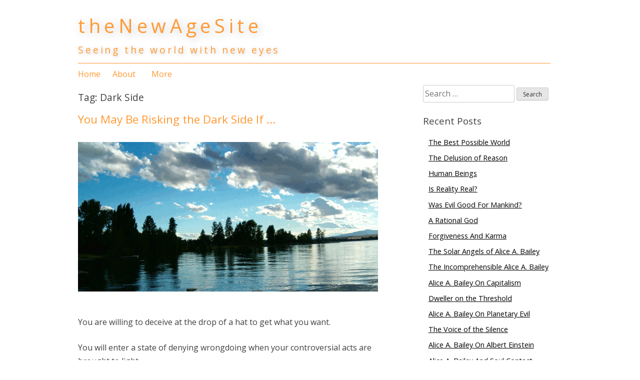

--- FILE ---
content_type: text/html; charset=UTF-8
request_url: https://www.thenewagesite.com/index.php/tag/dark-side/
body_size: 10674
content:
<!doctype html>
<html lang="en-US">
<head>
	<meta charset="UTF-8">
	<meta name="viewport" content="width=device-width, initial-scale=1">
	<link rel="profile" href="https://gmpg.org/xfn/11">

	<meta name='robots' content='index, follow, max-image-preview:large, max-snippet:-1, max-video-preview:-1' />
	<style>img:is([sizes="auto" i], [sizes^="auto," i]) { contain-intrinsic-size: 3000px 1500px }</style>
	
	<!-- This site is optimized with the Yoast SEO plugin v26.7 - https://yoast.com/wordpress/plugins/seo/ -->
	<title>Dark Side Archives - theNewAgeSite</title>
	<link rel="canonical" href="https://www.thenewagesite.com/index.php/tag/dark-side/" />
	<meta property="og:locale" content="en_US" />
	<meta property="og:type" content="article" />
	<meta property="og:title" content="Dark Side Archives - theNewAgeSite" />
	<meta property="og:url" content="https://www.thenewagesite.com/index.php/tag/dark-side/" />
	<meta property="og:site_name" content="theNewAgeSite" />
	<meta name="twitter:card" content="summary_large_image" />
	<meta name="twitter:site" content="@lwk2431" />
	<script type="application/ld+json" class="yoast-schema-graph">{"@context":"https://schema.org","@graph":[{"@type":"CollectionPage","@id":"https://www.thenewagesite.com/index.php/tag/dark-side/","url":"https://www.thenewagesite.com/index.php/tag/dark-side/","name":"Dark Side Archives - theNewAgeSite","isPartOf":{"@id":"https://www.thenewagesite.com/#website"},"primaryImageOfPage":{"@id":"https://www.thenewagesite.com/index.php/tag/dark-side/#primaryimage"},"image":{"@id":"https://www.thenewagesite.com/index.php/tag/dark-side/#primaryimage"},"thumbnailUrl":"https://www.thenewagesite.com/wp-content/uploads/2015/06/38.gif","breadcrumb":{"@id":"https://www.thenewagesite.com/index.php/tag/dark-side/#breadcrumb"},"inLanguage":"en-US"},{"@type":"ImageObject","inLanguage":"en-US","@id":"https://www.thenewagesite.com/index.php/tag/dark-side/#primaryimage","url":"https://www.thenewagesite.com/wp-content/uploads/2015/06/38.gif","contentUrl":"https://www.thenewagesite.com/wp-content/uploads/2015/06/38.gif","width":600,"height":299,"caption":"Islam"},{"@type":"BreadcrumbList","@id":"https://www.thenewagesite.com/index.php/tag/dark-side/#breadcrumb","itemListElement":[{"@type":"ListItem","position":1,"name":"Home","item":"https://www.thenewagesite.com/"},{"@type":"ListItem","position":2,"name":"Dark Side"}]},{"@type":"WebSite","@id":"https://www.thenewagesite.com/#website","url":"https://www.thenewagesite.com/","name":"theNewAgeSite","description":"Seeing the world with new eyes","potentialAction":[{"@type":"SearchAction","target":{"@type":"EntryPoint","urlTemplate":"https://www.thenewagesite.com/?s={search_term_string}"},"query-input":{"@type":"PropertyValueSpecification","valueRequired":true,"valueName":"search_term_string"}}],"inLanguage":"en-US"}]}</script>
	<!-- / Yoast SEO plugin. -->


<link rel='dns-prefetch' href='//cdn.canvasjs.com' />
<link rel='dns-prefetch' href='//fonts.googleapis.com' />
<link rel="alternate" type="application/rss+xml" title="theNewAgeSite &raquo; Feed" href="https://www.thenewagesite.com/index.php/feed/" />
<link rel="alternate" type="application/rss+xml" title="theNewAgeSite &raquo; Comments Feed" href="https://www.thenewagesite.com/index.php/comments/feed/" />
<link rel="alternate" type="application/rss+xml" title="theNewAgeSite &raquo; Dark Side Tag Feed" href="https://www.thenewagesite.com/index.php/tag/dark-side/feed/" />
<script type="text/javascript">
/* <![CDATA[ */
window._wpemojiSettings = {"baseUrl":"https:\/\/s.w.org\/images\/core\/emoji\/16.0.1\/72x72\/","ext":".png","svgUrl":"https:\/\/s.w.org\/images\/core\/emoji\/16.0.1\/svg\/","svgExt":".svg","source":{"concatemoji":"https:\/\/www.thenewagesite.com\/wp-includes\/js\/wp-emoji-release.min.js?ver=6.8.3"}};
/*! This file is auto-generated */
!function(s,n){var o,i,e;function c(e){try{var t={supportTests:e,timestamp:(new Date).valueOf()};sessionStorage.setItem(o,JSON.stringify(t))}catch(e){}}function p(e,t,n){e.clearRect(0,0,e.canvas.width,e.canvas.height),e.fillText(t,0,0);var t=new Uint32Array(e.getImageData(0,0,e.canvas.width,e.canvas.height).data),a=(e.clearRect(0,0,e.canvas.width,e.canvas.height),e.fillText(n,0,0),new Uint32Array(e.getImageData(0,0,e.canvas.width,e.canvas.height).data));return t.every(function(e,t){return e===a[t]})}function u(e,t){e.clearRect(0,0,e.canvas.width,e.canvas.height),e.fillText(t,0,0);for(var n=e.getImageData(16,16,1,1),a=0;a<n.data.length;a++)if(0!==n.data[a])return!1;return!0}function f(e,t,n,a){switch(t){case"flag":return n(e,"\ud83c\udff3\ufe0f\u200d\u26a7\ufe0f","\ud83c\udff3\ufe0f\u200b\u26a7\ufe0f")?!1:!n(e,"\ud83c\udde8\ud83c\uddf6","\ud83c\udde8\u200b\ud83c\uddf6")&&!n(e,"\ud83c\udff4\udb40\udc67\udb40\udc62\udb40\udc65\udb40\udc6e\udb40\udc67\udb40\udc7f","\ud83c\udff4\u200b\udb40\udc67\u200b\udb40\udc62\u200b\udb40\udc65\u200b\udb40\udc6e\u200b\udb40\udc67\u200b\udb40\udc7f");case"emoji":return!a(e,"\ud83e\udedf")}return!1}function g(e,t,n,a){var r="undefined"!=typeof WorkerGlobalScope&&self instanceof WorkerGlobalScope?new OffscreenCanvas(300,150):s.createElement("canvas"),o=r.getContext("2d",{willReadFrequently:!0}),i=(o.textBaseline="top",o.font="600 32px Arial",{});return e.forEach(function(e){i[e]=t(o,e,n,a)}),i}function t(e){var t=s.createElement("script");t.src=e,t.defer=!0,s.head.appendChild(t)}"undefined"!=typeof Promise&&(o="wpEmojiSettingsSupports",i=["flag","emoji"],n.supports={everything:!0,everythingExceptFlag:!0},e=new Promise(function(e){s.addEventListener("DOMContentLoaded",e,{once:!0})}),new Promise(function(t){var n=function(){try{var e=JSON.parse(sessionStorage.getItem(o));if("object"==typeof e&&"number"==typeof e.timestamp&&(new Date).valueOf()<e.timestamp+604800&&"object"==typeof e.supportTests)return e.supportTests}catch(e){}return null}();if(!n){if("undefined"!=typeof Worker&&"undefined"!=typeof OffscreenCanvas&&"undefined"!=typeof URL&&URL.createObjectURL&&"undefined"!=typeof Blob)try{var e="postMessage("+g.toString()+"("+[JSON.stringify(i),f.toString(),p.toString(),u.toString()].join(",")+"));",a=new Blob([e],{type:"text/javascript"}),r=new Worker(URL.createObjectURL(a),{name:"wpTestEmojiSupports"});return void(r.onmessage=function(e){c(n=e.data),r.terminate(),t(n)})}catch(e){}c(n=g(i,f,p,u))}t(n)}).then(function(e){for(var t in e)n.supports[t]=e[t],n.supports.everything=n.supports.everything&&n.supports[t],"flag"!==t&&(n.supports.everythingExceptFlag=n.supports.everythingExceptFlag&&n.supports[t]);n.supports.everythingExceptFlag=n.supports.everythingExceptFlag&&!n.supports.flag,n.DOMReady=!1,n.readyCallback=function(){n.DOMReady=!0}}).then(function(){return e}).then(function(){var e;n.supports.everything||(n.readyCallback(),(e=n.source||{}).concatemoji?t(e.concatemoji):e.wpemoji&&e.twemoji&&(t(e.twemoji),t(e.wpemoji)))}))}((window,document),window._wpemojiSettings);
/* ]]> */
</script>
<style id='wp-emoji-styles-inline-css' type='text/css'>

	img.wp-smiley, img.emoji {
		display: inline !important;
		border: none !important;
		box-shadow: none !important;
		height: 1em !important;
		width: 1em !important;
		margin: 0 0.07em !important;
		vertical-align: -0.1em !important;
		background: none !important;
		padding: 0 !important;
	}
</style>
<link rel='stylesheet' id='wp-block-library-css' href='https://www.thenewagesite.com/wp-includes/css/dist/block-library/style.min.css?ver=6.8.3' type='text/css' media='all' />
<style id='classic-theme-styles-inline-css' type='text/css'>
/*! This file is auto-generated */
.wp-block-button__link{color:#fff;background-color:#32373c;border-radius:9999px;box-shadow:none;text-decoration:none;padding:calc(.667em + 2px) calc(1.333em + 2px);font-size:1.125em}.wp-block-file__button{background:#32373c;color:#fff;text-decoration:none}
</style>
<style id='global-styles-inline-css' type='text/css'>
:root{--wp--preset--aspect-ratio--square: 1;--wp--preset--aspect-ratio--4-3: 4/3;--wp--preset--aspect-ratio--3-4: 3/4;--wp--preset--aspect-ratio--3-2: 3/2;--wp--preset--aspect-ratio--2-3: 2/3;--wp--preset--aspect-ratio--16-9: 16/9;--wp--preset--aspect-ratio--9-16: 9/16;--wp--preset--color--black: #000000;--wp--preset--color--cyan-bluish-gray: #abb8c3;--wp--preset--color--white: #ffffff;--wp--preset--color--pale-pink: #f78da7;--wp--preset--color--vivid-red: #cf2e2e;--wp--preset--color--luminous-vivid-orange: #ff6900;--wp--preset--color--luminous-vivid-amber: #fcb900;--wp--preset--color--light-green-cyan: #7bdcb5;--wp--preset--color--vivid-green-cyan: #00d084;--wp--preset--color--pale-cyan-blue: #8ed1fc;--wp--preset--color--vivid-cyan-blue: #0693e3;--wp--preset--color--vivid-purple: #9b51e0;--wp--preset--gradient--vivid-cyan-blue-to-vivid-purple: linear-gradient(135deg,rgba(6,147,227,1) 0%,rgb(155,81,224) 100%);--wp--preset--gradient--light-green-cyan-to-vivid-green-cyan: linear-gradient(135deg,rgb(122,220,180) 0%,rgb(0,208,130) 100%);--wp--preset--gradient--luminous-vivid-amber-to-luminous-vivid-orange: linear-gradient(135deg,rgba(252,185,0,1) 0%,rgba(255,105,0,1) 100%);--wp--preset--gradient--luminous-vivid-orange-to-vivid-red: linear-gradient(135deg,rgba(255,105,0,1) 0%,rgb(207,46,46) 100%);--wp--preset--gradient--very-light-gray-to-cyan-bluish-gray: linear-gradient(135deg,rgb(238,238,238) 0%,rgb(169,184,195) 100%);--wp--preset--gradient--cool-to-warm-spectrum: linear-gradient(135deg,rgb(74,234,220) 0%,rgb(151,120,209) 20%,rgb(207,42,186) 40%,rgb(238,44,130) 60%,rgb(251,105,98) 80%,rgb(254,248,76) 100%);--wp--preset--gradient--blush-light-purple: linear-gradient(135deg,rgb(255,206,236) 0%,rgb(152,150,240) 100%);--wp--preset--gradient--blush-bordeaux: linear-gradient(135deg,rgb(254,205,165) 0%,rgb(254,45,45) 50%,rgb(107,0,62) 100%);--wp--preset--gradient--luminous-dusk: linear-gradient(135deg,rgb(255,203,112) 0%,rgb(199,81,192) 50%,rgb(65,88,208) 100%);--wp--preset--gradient--pale-ocean: linear-gradient(135deg,rgb(255,245,203) 0%,rgb(182,227,212) 50%,rgb(51,167,181) 100%);--wp--preset--gradient--electric-grass: linear-gradient(135deg,rgb(202,248,128) 0%,rgb(113,206,126) 100%);--wp--preset--gradient--midnight: linear-gradient(135deg,rgb(2,3,129) 0%,rgb(40,116,252) 100%);--wp--preset--font-size--small: 13px;--wp--preset--font-size--medium: 20px;--wp--preset--font-size--large: 36px;--wp--preset--font-size--x-large: 42px;--wp--preset--spacing--20: 0.44rem;--wp--preset--spacing--30: 0.67rem;--wp--preset--spacing--40: 1rem;--wp--preset--spacing--50: 1.5rem;--wp--preset--spacing--60: 2.25rem;--wp--preset--spacing--70: 3.38rem;--wp--preset--spacing--80: 5.06rem;--wp--preset--shadow--natural: 6px 6px 9px rgba(0, 0, 0, 0.2);--wp--preset--shadow--deep: 12px 12px 50px rgba(0, 0, 0, 0.4);--wp--preset--shadow--sharp: 6px 6px 0px rgba(0, 0, 0, 0.2);--wp--preset--shadow--outlined: 6px 6px 0px -3px rgba(255, 255, 255, 1), 6px 6px rgba(0, 0, 0, 1);--wp--preset--shadow--crisp: 6px 6px 0px rgba(0, 0, 0, 1);}:where(.is-layout-flex){gap: 0.5em;}:where(.is-layout-grid){gap: 0.5em;}body .is-layout-flex{display: flex;}.is-layout-flex{flex-wrap: wrap;align-items: center;}.is-layout-flex > :is(*, div){margin: 0;}body .is-layout-grid{display: grid;}.is-layout-grid > :is(*, div){margin: 0;}:where(.wp-block-columns.is-layout-flex){gap: 2em;}:where(.wp-block-columns.is-layout-grid){gap: 2em;}:where(.wp-block-post-template.is-layout-flex){gap: 1.25em;}:where(.wp-block-post-template.is-layout-grid){gap: 1.25em;}.has-black-color{color: var(--wp--preset--color--black) !important;}.has-cyan-bluish-gray-color{color: var(--wp--preset--color--cyan-bluish-gray) !important;}.has-white-color{color: var(--wp--preset--color--white) !important;}.has-pale-pink-color{color: var(--wp--preset--color--pale-pink) !important;}.has-vivid-red-color{color: var(--wp--preset--color--vivid-red) !important;}.has-luminous-vivid-orange-color{color: var(--wp--preset--color--luminous-vivid-orange) !important;}.has-luminous-vivid-amber-color{color: var(--wp--preset--color--luminous-vivid-amber) !important;}.has-light-green-cyan-color{color: var(--wp--preset--color--light-green-cyan) !important;}.has-vivid-green-cyan-color{color: var(--wp--preset--color--vivid-green-cyan) !important;}.has-pale-cyan-blue-color{color: var(--wp--preset--color--pale-cyan-blue) !important;}.has-vivid-cyan-blue-color{color: var(--wp--preset--color--vivid-cyan-blue) !important;}.has-vivid-purple-color{color: var(--wp--preset--color--vivid-purple) !important;}.has-black-background-color{background-color: var(--wp--preset--color--black) !important;}.has-cyan-bluish-gray-background-color{background-color: var(--wp--preset--color--cyan-bluish-gray) !important;}.has-white-background-color{background-color: var(--wp--preset--color--white) !important;}.has-pale-pink-background-color{background-color: var(--wp--preset--color--pale-pink) !important;}.has-vivid-red-background-color{background-color: var(--wp--preset--color--vivid-red) !important;}.has-luminous-vivid-orange-background-color{background-color: var(--wp--preset--color--luminous-vivid-orange) !important;}.has-luminous-vivid-amber-background-color{background-color: var(--wp--preset--color--luminous-vivid-amber) !important;}.has-light-green-cyan-background-color{background-color: var(--wp--preset--color--light-green-cyan) !important;}.has-vivid-green-cyan-background-color{background-color: var(--wp--preset--color--vivid-green-cyan) !important;}.has-pale-cyan-blue-background-color{background-color: var(--wp--preset--color--pale-cyan-blue) !important;}.has-vivid-cyan-blue-background-color{background-color: var(--wp--preset--color--vivid-cyan-blue) !important;}.has-vivid-purple-background-color{background-color: var(--wp--preset--color--vivid-purple) !important;}.has-black-border-color{border-color: var(--wp--preset--color--black) !important;}.has-cyan-bluish-gray-border-color{border-color: var(--wp--preset--color--cyan-bluish-gray) !important;}.has-white-border-color{border-color: var(--wp--preset--color--white) !important;}.has-pale-pink-border-color{border-color: var(--wp--preset--color--pale-pink) !important;}.has-vivid-red-border-color{border-color: var(--wp--preset--color--vivid-red) !important;}.has-luminous-vivid-orange-border-color{border-color: var(--wp--preset--color--luminous-vivid-orange) !important;}.has-luminous-vivid-amber-border-color{border-color: var(--wp--preset--color--luminous-vivid-amber) !important;}.has-light-green-cyan-border-color{border-color: var(--wp--preset--color--light-green-cyan) !important;}.has-vivid-green-cyan-border-color{border-color: var(--wp--preset--color--vivid-green-cyan) !important;}.has-pale-cyan-blue-border-color{border-color: var(--wp--preset--color--pale-cyan-blue) !important;}.has-vivid-cyan-blue-border-color{border-color: var(--wp--preset--color--vivid-cyan-blue) !important;}.has-vivid-purple-border-color{border-color: var(--wp--preset--color--vivid-purple) !important;}.has-vivid-cyan-blue-to-vivid-purple-gradient-background{background: var(--wp--preset--gradient--vivid-cyan-blue-to-vivid-purple) !important;}.has-light-green-cyan-to-vivid-green-cyan-gradient-background{background: var(--wp--preset--gradient--light-green-cyan-to-vivid-green-cyan) !important;}.has-luminous-vivid-amber-to-luminous-vivid-orange-gradient-background{background: var(--wp--preset--gradient--luminous-vivid-amber-to-luminous-vivid-orange) !important;}.has-luminous-vivid-orange-to-vivid-red-gradient-background{background: var(--wp--preset--gradient--luminous-vivid-orange-to-vivid-red) !important;}.has-very-light-gray-to-cyan-bluish-gray-gradient-background{background: var(--wp--preset--gradient--very-light-gray-to-cyan-bluish-gray) !important;}.has-cool-to-warm-spectrum-gradient-background{background: var(--wp--preset--gradient--cool-to-warm-spectrum) !important;}.has-blush-light-purple-gradient-background{background: var(--wp--preset--gradient--blush-light-purple) !important;}.has-blush-bordeaux-gradient-background{background: var(--wp--preset--gradient--blush-bordeaux) !important;}.has-luminous-dusk-gradient-background{background: var(--wp--preset--gradient--luminous-dusk) !important;}.has-pale-ocean-gradient-background{background: var(--wp--preset--gradient--pale-ocean) !important;}.has-electric-grass-gradient-background{background: var(--wp--preset--gradient--electric-grass) !important;}.has-midnight-gradient-background{background: var(--wp--preset--gradient--midnight) !important;}.has-small-font-size{font-size: var(--wp--preset--font-size--small) !important;}.has-medium-font-size{font-size: var(--wp--preset--font-size--medium) !important;}.has-large-font-size{font-size: var(--wp--preset--font-size--large) !important;}.has-x-large-font-size{font-size: var(--wp--preset--font-size--x-large) !important;}
:where(.wp-block-post-template.is-layout-flex){gap: 1.25em;}:where(.wp-block-post-template.is-layout-grid){gap: 1.25em;}
:where(.wp-block-columns.is-layout-flex){gap: 2em;}:where(.wp-block-columns.is-layout-grid){gap: 2em;}
:root :where(.wp-block-pullquote){font-size: 1.5em;line-height: 1.6;}
</style>
<link rel='stylesheet' id='dashicons-css' href='https://www.thenewagesite.com/wp-includes/css/dashicons.min.css?ver=6.8.3' type='text/css' media='all' />
<link rel='stylesheet' id='admin-bar-css' href='https://www.thenewagesite.com/wp-includes/css/admin-bar.min.css?ver=6.8.3' type='text/css' media='all' />
<style id='admin-bar-inline-css' type='text/css'>

    .canvasjs-chart-credit{
        display: none !important;
    }
    #vtrtsFreeChart canvas {
    border-radius: 6px;
}

.vtrts-free-adminbar-weekly-title {
    font-weight: bold;
    font-size: 14px;
    color: #fff;
    margin-bottom: 6px;
}

        #wpadminbar #wp-admin-bar-vtrts_free_top_button .ab-icon:before {
            content: "\f185";
            color: #1DAE22;
            top: 3px;
        }
    #wp-admin-bar-vtrts_pro_top_button .ab-item {
        min-width: 180px;
    }
    .vtrts-free-adminbar-dropdown {
        min-width: 420px ;
        padding: 18px 18px 12px 18px;
        background: #23282d;
        color: #fff;
        border-radius: 8px;
        box-shadow: 0 4px 24px rgba(0,0,0,0.15);
        margin-top: 10px;
    }
    .vtrts-free-adminbar-grid {
        display: grid;
        grid-template-columns: 1fr 1fr;
        gap: 18px 18px; /* row-gap column-gap */
        margin-bottom: 18px;
    }
    .vtrts-free-adminbar-card {
        background: #2c3338;
        border-radius: 8px;
        padding: 18px 18px 12px 18px;
        box-shadow: 0 2px 8px rgba(0,0,0,0.07);
        display: flex;
        flex-direction: column;
        align-items: flex-start;
    }
    /* Extra margin for the right column */
    .vtrts-free-adminbar-card:nth-child(2),
    .vtrts-free-adminbar-card:nth-child(4) {
        margin-left: 10px !important;
        padding-left: 10px !important;
                padding-top: 6px !important;

        margin-right: 10px !important;
        padding-right : 10px !important;
        margin-top: 10px !important;
    }
    .vtrts-free-adminbar-card:nth-child(1),
    .vtrts-free-adminbar-card:nth-child(3) {
        margin-left: 10px !important;
        padding-left: 10px !important;
                padding-top: 6px !important;

        margin-top: 10px !important;
                padding-right : 10px !important;

    }
    /* Extra margin for the bottom row */
    .vtrts-free-adminbar-card:nth-child(3),
    .vtrts-free-adminbar-card:nth-child(4) {
        margin-top: 6px !important;
        padding-top: 6px !important;
        margin-top: 10px !important;
    }
    .vtrts-free-adminbar-card-title {
        font-size: 14px;
        font-weight: 800;
        margin-bottom: 6px;
        color: #fff;
    }
    .vtrts-free-adminbar-card-value {
        font-size: 22px;
        font-weight: bold;
        color: #1DAE22;
        margin-bottom: 4px;
    }
    .vtrts-free-adminbar-card-sub {
        font-size: 12px;
        color: #aaa;
    }
    .vtrts-free-adminbar-btn-wrap {
        text-align: center;
        margin-top: 8px;
    }

    #wp-admin-bar-vtrts_free_top_button .ab-item{
    min-width: 80px !important;
        padding: 0px !important;
    .vtrts-free-adminbar-btn {
        display: inline-block;
        background: #1DAE22;
        color: #fff !important;
        font-weight: bold;
        padding: 8px 28px;
        border-radius: 6px;
        text-decoration: none;
        font-size: 15px;
        transition: background 0.2s;
        margin-top: 8px;
    }
    .vtrts-free-adminbar-btn:hover {
        background: #15991b;
        color: #fff !important;
    }

    .vtrts-free-adminbar-dropdown-wrap { min-width: 0; padding: 0; }
    #wpadminbar #wp-admin-bar-vtrts_free_top_button .vtrts-free-adminbar-dropdown { display: none; position: absolute; left: 0; top: 100%; z-index: 99999; }
    #wpadminbar #wp-admin-bar-vtrts_free_top_button:hover .vtrts-free-adminbar-dropdown { display: block; }
    
        .ab-empty-item #wp-admin-bar-vtrts_free_top_button-default .ab-empty-item{
    height:0px !important;
    padding :0px !important;
     }
            #wpadminbar .quicklinks .ab-empty-item{
        padding:0px !important;
    }
    .vtrts-free-adminbar-dropdown {
    min-width: 420px;
    padding: 18px 18px 12px 18px;
    background: #23282d;
    color: #fff;
    border-radius: 12px; /* more rounded */
    box-shadow: 0 8px 32px rgba(0,0,0,0.25); /* deeper shadow */
    margin-top: 10px;
}

.vtrts-free-adminbar-btn-wrap {
    text-align: center;
    margin-top: 18px; /* more space above */
}

.vtrts-free-adminbar-btn {
    display: inline-block;
    background: #1DAE22;
    color: #fff !important;
    font-weight: bold;
    padding: 5px 22px;
    border-radius: 8px;
    text-decoration: none;
    font-size: 17px;
    transition: background 0.2s, box-shadow 0.2s;
    margin-top: 8px;
    box-shadow: 0 2px 8px rgba(29,174,34,0.15);
    text-align: center;
    line-height: 1.6;
    
}
.vtrts-free-adminbar-btn:hover {
    background: #15991b;
    color: #fff !important;
    box-shadow: 0 4px 16px rgba(29,174,34,0.25);
}
    


</style>
<link rel='stylesheet' id='thenewagesite-style-css' href='https://www.thenewagesite.com/wp-content/themes/thenewagesite/style.css?ver=6.8.3' type='text/css' media='all' />
<link rel='stylesheet' id='custom-google-fonts-css' href='https://fonts.googleapis.com/css?family=Open+Sans&#038;ver=6.8.3' type='text/css' media='all' />
<link rel='stylesheet' id='font-awesome-css' href='https://www.thenewagesite.com/font-awesome/css/font-awesome.css?ver=6.8.3' type='text/css' media='all' />
<script type="text/javascript" id="ahc_front_js-js-extra">
/* <![CDATA[ */
var ahc_ajax_front = {"ajax_url":"https:\/\/www.thenewagesite.com\/wp-admin\/admin-ajax.php","plugin_url":"https:\/\/www.thenewagesite.com\/wp-content\/plugins\/visitors-traffic-real-time-statistics\/","page_id":"Tag: <span>Dark Side<\/span>","page_title":"","post_type":""};
/* ]]> */
</script>
<script type="text/javascript" src="https://www.thenewagesite.com/wp-content/plugins/visitors-traffic-real-time-statistics/js/front.js?ver=6.8.3" id="ahc_front_js-js"></script>
<link rel="https://api.w.org/" href="https://www.thenewagesite.com/index.php/wp-json/" /><link rel="alternate" title="JSON" type="application/json" href="https://www.thenewagesite.com/index.php/wp-json/wp/v2/tags/130" /><link rel="EditURI" type="application/rsd+xml" title="RSD" href="https://www.thenewagesite.com/xmlrpc.php?rsd" />
<meta name="generator" content="WordPress 6.8.3" />
<style type="text/css">.recentcomments a{display:inline !important;padding:0 !important;margin:0 !important;}</style></head>

<body class="archive tag tag-dark-side tag-130 wp-theme-thenewagesite hfeed">
<div id="page" class="site">
	<a class="skip-link screen-reader-text" href="#content">Skip to content</a>

	<header id="masthead" class="site-header">
		<div class="site-branding">
							<p class="site-title"><a href="https://www.thenewagesite.com/" rel="home">theNewAgeSite</a></p>
								<p class="site-description">Seeing the world with new eyes</p>
					</div><!-- .site-branding -->

		<nav id="site-navigation" class="main-navigation">
			<button class="menu-toggle" aria-controls="primary-menu" aria-expanded="false">Primary Menu</button>
			<div class="menu-menu-081317-container"><ul id="primary-menu" class="menu"><li id="menu-item-5474" class="menu-item menu-item-type-custom menu-item-object-custom menu-item-home menu-item-5474"><a href="https://www.thenewagesite.com/">Home</a></li>
<li id="menu-item-3299" class="menu-item menu-item-type-post_type menu-item-object-page menu-item-3299"><a href="https://www.thenewagesite.com/index.php/about/">About</a></li>
<li id="menu-item-3300" class="menu-item menu-item-type-post_type menu-item-object-page menu-item-has-children menu-item-3300"><a href="https://www.thenewagesite.com/index.php/articles/">More</a>
<ul class="sub-menu">
	<li id="menu-item-3912" class="menu-item menu-item-type-post_type menu-item-object-page menu-item-has-children menu-item-3912"><a href="https://www.thenewagesite.com/index.php/articles/alice-a-bailey/">Alice A. Bailey</a>
	<ul class="sub-menu">
		<li id="menu-item-3923" class="menu-item menu-item-type-post_type menu-item-object-page menu-item-3923"><a href="https://www.thenewagesite.com/index.php/articles/the-laws-of-alice-a-bailey/">The Laws of Alice A. Bailey</a></li>
		<li id="menu-item-3924" class="menu-item menu-item-type-post_type menu-item-object-page menu-item-3924"><a href="https://www.thenewagesite.com/index.php/articles/the-laws-of-alice-a-bailey/law/">Alice A. Bailey – What is a Law?</a></li>
		<li id="menu-item-3916" class="menu-item menu-item-type-post_type menu-item-object-page menu-item-3916"><a href="https://www.thenewagesite.com/index.php/articles/soul-contact/">Alice A. Bailey on Soul Contact</a></li>
		<li id="menu-item-3917" class="menu-item menu-item-type-post_type menu-item-object-post menu-item-3917"><a href="https://www.thenewagesite.com/index.php/alice-a-bailey/alice-a-bailey-on-brotherhood/">Alice A. Bailey on Brotherhood</a></li>
		<li id="menu-item-3918" class="menu-item menu-item-type-post_type menu-item-object-post menu-item-3918"><a href="https://www.thenewagesite.com/index.php/alice-a-bailey/alice-a-bailey-and-the-overshadowing-of-jesus-christ/">Alice A. Bailey and the Overshadowing of Jesus Christ</a></li>
		<li id="menu-item-3919" class="menu-item menu-item-type-post_type menu-item-object-post menu-item-3919"><a href="https://www.thenewagesite.com/index.php/alice-a-bailey/alice-a-bailey-on-the-old-testament/">Alice A. Bailey on the Old Testament</a></li>
		<li id="menu-item-3920" class="menu-item menu-item-type-post_type menu-item-object-post menu-item-3920"><a href="https://www.thenewagesite.com/index.php/alice-a-bailey/alice-a-bailey-on-atomic-energy/">Alice A. Bailey on Atomic Energy</a></li>
		<li id="menu-item-3922" class="menu-item menu-item-type-post_type menu-item-object-post menu-item-3922"><a href="https://www.thenewagesite.com/index.php/alice-a-bailey/alice-bailey-atomic-bomb/">Alice A. Bailey on the Atomic Bomb</a></li>
		<li id="menu-item-3925" class="menu-item menu-item-type-post_type menu-item-object-post menu-item-3925"><a href="https://www.thenewagesite.com/index.php/alice-a-bailey/alice-bailey-theosophy/">Alice A. Bailey on Theosophy</a></li>
		<li id="menu-item-3926" class="menu-item menu-item-type-post_type menu-item-object-post menu-item-3926"><a href="https://www.thenewagesite.com/index.php/alice-a-bailey/alice-a-bailey-on-krishnamurti/">Alice A. Bailey on Krishnamurti</a></li>
		<li id="menu-item-3927" class="menu-item menu-item-type-post_type menu-item-object-post menu-item-3927"><a href="https://www.thenewagesite.com/index.php/alice-a-bailey/antichrist-of-alice-bailey/">The Antichrist of Alice A. Bailey</a></li>
		<li id="menu-item-3928" class="menu-item menu-item-type-post_type menu-item-object-page menu-item-3928"><a href="https://www.thenewagesite.com/index.php/archives/alice-a-bailey-and-mohammed/">Alice A. Bailey and Mohammed</a></li>
		<li id="menu-item-3929" class="menu-item menu-item-type-post_type menu-item-object-post menu-item-3929"><a href="https://www.thenewagesite.com/index.php/alice-a-bailey/666/">Alice A. Bailey, The Mark of the Beast, And 666</a></li>
		<li id="menu-item-3930" class="menu-item menu-item-type-post_type menu-item-object-post menu-item-3930"><a href="https://www.thenewagesite.com/index.php/alice-a-bailey/alice-bailey-homosexuality/">Alice A. Bailey on Homosexuality</a></li>
		<li id="menu-item-3931" class="menu-item menu-item-type-post_type menu-item-object-post menu-item-3931"><a href="https://www.thenewagesite.com/index.php/alice-a-bailey/planet-vulcan/">The Planet Vulcan In Astrology</a></li>
		<li id="menu-item-3932" class="menu-item menu-item-type-post_type menu-item-object-post menu-item-3932"><a href="https://www.thenewagesite.com/index.php/alice-a-bailey/alice-bailey-moon-chain/">Alice A. Bailey on the Moon Chain</a></li>
		<li id="menu-item-3933" class="menu-item menu-item-type-post_type menu-item-object-page menu-item-3933"><a href="https://www.thenewagesite.com/index.php/articles/black-lodge-alice-bailey/">The Black Lodge of Alice A. Bailey</a></li>
		<li id="menu-item-3934" class="menu-item menu-item-type-post_type menu-item-object-post menu-item-3934"><a href="https://www.thenewagesite.com/index.php/alice-a-bailey/alice-bailey-socialism/">Alice A. Bailey on Socialism</a></li>
		<li id="menu-item-5497" class="menu-item menu-item-type-post_type menu-item-object-page menu-item-5497"><a href="https://www.thenewagesite.com/index.php/articles/alice-a-bailey/search-aab-2/">Search AAB</a></li>
	</ul>
</li>
	<li id="menu-item-3913" class="menu-item menu-item-type-post_type menu-item-object-page menu-item-has-children menu-item-3913"><a href="https://www.thenewagesite.com/index.php/articles/j-j-dewey/">Joseph J. Dewey</a>
	<ul class="sub-menu">
		<li id="menu-item-3935" class="menu-item menu-item-type-post_type menu-item-object-page menu-item-3935"><a href="https://www.thenewagesite.com/index.php/articles/j-j-dewey/beast-in-revelation/">The Beast In Revelation by Joseph J. Dewey</a></li>
		<li id="menu-item-3936" class="menu-item menu-item-type-post_type menu-item-object-page menu-item-3936"><a href="https://www.thenewagesite.com/index.php/articles/j-j-dewey/soul-contact-0/">Soul Contact</a></li>
		<li id="menu-item-3939" class="menu-item menu-item-type-post_type menu-item-object-page menu-item-3939"><a href="https://www.thenewagesite.com/index.php/articles/j-j-dewey/the-overshadowing-of-jesus/">The Overshadowing Of Jesus</a></li>
		<li id="menu-item-3941" class="menu-item menu-item-type-post_type menu-item-object-page menu-item-3941"><a href="https://www.thenewagesite.com/index.php/articles/j-j-dewey/the-second-coming-of-christ/">The Second Coming of Christ</a></li>
		<li id="menu-item-3942" class="menu-item menu-item-type-post_type menu-item-object-page menu-item-3942"><a href="https://www.thenewagesite.com/index.php/articles/j-j-dewey/i-am-becoming/">I AM BECOMING</a></li>
		<li id="menu-item-3940" class="menu-item menu-item-type-post_type menu-item-object-page menu-item-3940"><a href="https://www.thenewagesite.com/index.php/articles/j-j-dewey/good-evil-light-dark/">Good &#038; Evil – Light &#038; Dark</a></li>
		<li id="menu-item-3937" class="menu-item menu-item-type-post_type menu-item-object-page menu-item-3937"><a href="https://www.thenewagesite.com/index.php/articles/j-j-dewey/the-immortal/">The Immortal</a></li>
		<li id="menu-item-3938" class="menu-item menu-item-type-post_type menu-item-object-page menu-item-3938"><a href="https://www.thenewagesite.com/index.php/articles/j-j-dewey/the-song-of-the-144000/">The Song of the 144,000</a></li>
		<li id="menu-item-5930" class="menu-item menu-item-type-post_type menu-item-object-page menu-item-5930"><a href="https://www.thenewagesite.com/index.php/jjarchives/">JJArchives</a></li>
		<li id="menu-item-5931" class="menu-item menu-item-type-post_type menu-item-object-page menu-item-5931"><a href="https://www.thenewagesite.com/index.php/jjarchives/search-jjarchives/">Search JJ Archives</a></li>
	</ul>
</li>
	<li id="menu-item-3914" class="menu-item menu-item-type-post_type menu-item-object-page menu-item-3914"><a href="https://www.thenewagesite.com/index.php/archives/post-enlightenment-mystics-madame-blavatsky-1831-1891/">Post-Enlightenment Mystics: Madame Blavatsky (1831-1891)</a></li>
	<li id="menu-item-3915" class="menu-item menu-item-type-post_type menu-item-object-page menu-item-3915"><a href="https://www.thenewagesite.com/index.php/the-life/">The Life</a></li>
</ul>
</li>
</ul></div>		</nav><!-- #site-navigation -->
	</header><!-- #masthead -->

	<div id="content" class="site-content">

	<div id="primary" class="content-area">
		<main id="main" class="site-main">

		
			<header class="page-header">
				<h1 class="page-title">Tag: <span>Dark Side</span></h1>			</header><!-- .page-header -->

			
<article id="post-1947" class="post-1947 post type-post status-publish format-standard has-post-thumbnail hentry category-joseph-j-dewey tag-dark-side tag-joseph-j-dewey">
    <header class="entry-header">
		<h2 class="entry-title"><a href="https://www.thenewagesite.com/index.php/joseph-j-dewey/may-risking-dark-side/" rel="bookmark">You May Be Risking the Dark Side If &#8230;</a></h2>                <div class="entry-meta">
					                </div><!-- .entry-meta -->
			    </header><!-- .entry-header -->

	
		<a class="post-thumbnail" href="https://www.thenewagesite.com/index.php/joseph-j-dewey/may-risking-dark-side/" aria-hidden="true">
			<img width="600" height="299" src="https://www.thenewagesite.com/wp-content/uploads/2015/06/38.gif" class="attachment-post-thumbnail size-post-thumbnail wp-post-image" alt="You May Be Risking the Dark Side If &#8230;" decoding="async" fetchpriority="high" />		</a>

		
    <div class="entry-content">
		<p>You are willing to deceive at the drop of a hat to get what you want.</p>
<p>You will enter a state of denying wrongdoing when your controversial acts are brought to light.</p>
<p>You accuse the innocent of wrongdoing.</p>
<p>You support taking away the freedom of the many to support a power base for the few.</p>
<p>You are willing to manipulate law, authority and regulation to enforce your idea of what is righteous.</p>
<p>You support lawlessness and violence to get what you want.</p>
<p>You present yourself as in harmony with those you want to forcibly change.</p>
<p><a href="https://www.facebook.com/groups/285215164900659/">-Joseph J. Dewey, Keys of Knowledge, Facebook</a></p>
    </div><!-- .entry-content -->

    <footer class="entry-footer">
		                <div class="entry-meta">
					<span class="posted-on">Posted on <a href="https://www.thenewagesite.com/index.php/joseph-j-dewey/may-risking-dark-side/" rel="bookmark"><time class="entry-date published" datetime="2017-03-11T09:00:14-05:00">March 11, 2017</time><time class="updated" datetime="2019-09-08T22:04:52-05:00">September 8, 2019</time></a></span><span class="byline"> by <span class="author vcard"><a class="url fn n" href="https://www.thenewagesite.com/index.php/author/lwk2431/">lwk2431</a></span></span>                </div><!-- .entry-meta -->
					<span class="cat-links">Posted in <a href="https://www.thenewagesite.com/index.php/category/joseph-j-dewey/" rel="category tag">Joseph J. Dewey</a> | </span><span class="tags-links">Tagged <a href="https://www.thenewagesite.com/index.php/tag/dark-side/" rel="tag">Dark Side</a>, <a href="https://www.thenewagesite.com/index.php/tag/joseph-j-dewey/" rel="tag">Joseph J. Dewey</a></span><span class="comments-link"> | <a href="https://www.thenewagesite.com/index.php/joseph-j-dewey/may-risking-dark-side/#respond">Leave a Comment<span class="screen-reader-text"> on You May Be Risking the Dark Side If &#8230;</span></a></span>    </footer><!-- .entry-footer -->
</article><!-- #post-1947 -->

		</main><!-- #main -->
	</div><!-- #primary -->


    <aside id="secondary" class="widget-area">
        <section id="search-2" class="widget widget_search"><h2 class="widget-title">Search</h2><form role="search" method="get" class="search-form" action="https://www.thenewagesite.com/">
				<label>
					<span class="screen-reader-text">Search for:</span>
					<input type="search" class="search-field" placeholder="Search &hellip;" value="" name="s" />
				</label>
				<input type="submit" class="search-submit" value="Search" />
			</form></section>
		<section id="recent-posts-6" class="widget widget_recent_entries">
		<h2 class="widget-title">Recent Posts</h2>
		<ul>
											<li>
					<a href="https://www.thenewagesite.com/index.php/god/the-best-possible-world/">The Best Possible World</a>
									</li>
											<li>
					<a href="https://www.thenewagesite.com/index.php/reason/the-delusion-of-reason/">The Delusion of Reason</a>
									</li>
											<li>
					<a href="https://www.thenewagesite.com/index.php/human-beings/human-beings/">Human Beings</a>
									</li>
											<li>
					<a href="https://www.thenewagesite.com/index.php/reality/is-reality-real-2/">Is Reality Real?</a>
									</li>
											<li>
					<a href="https://www.thenewagesite.com/index.php/evil/evil-good-for-mankind/">Was Evil Good For Mankind?</a>
									</li>
											<li>
					<a href="https://www.thenewagesite.com/index.php/god/a-rational-god/">A Rational God</a>
									</li>
											<li>
					<a href="https://www.thenewagesite.com/index.php/karma/forgiveness-and-karma/">Forgiveness And Karma</a>
									</li>
											<li>
					<a href="https://www.thenewagesite.com/index.php/alice-a-bailey/solar-angels/">The Solar Angels of Alice A. Bailey</a>
									</li>
											<li>
					<a href="https://www.thenewagesite.com/index.php/alice-a-bailey/the-incomprehensible-alice-a-bailey/">The Incomprehensible Alice A. Bailey</a>
									</li>
											<li>
					<a href="https://www.thenewagesite.com/index.php/alice-a-bailey/alice-a-bailey-on-capitalism/">Alice A. Bailey On Capitalism</a>
									</li>
											<li>
					<a href="https://www.thenewagesite.com/index.php/alice-a-bailey/the-dweller-on-the-threshold/">Dweller on the Threshold</a>
									</li>
											<li>
					<a href="https://www.thenewagesite.com/index.php/alice-a-bailey/on-planetary-evil/">Alice A. Bailey On Planetary Evil</a>
									</li>
											<li>
					<a href="https://www.thenewagesite.com/index.php/alice-a-bailey/the-voice-of-the-silence/">The Voice of the Silence</a>
									</li>
											<li>
					<a href="https://www.thenewagesite.com/index.php/alice-a-bailey/alice-a-bailey-on-albert-einstein/">Alice A. Bailey On Albert Einstein</a>
									</li>
											<li>
					<a href="https://www.thenewagesite.com/index.php/soul-contact/soul-contact/">Alice A. Bailey And Soul Contact</a>
									</li>
											<li>
					<a href="https://www.thenewagesite.com/index.php/new-age/what-is-maya/">What is Maya?</a>
									</li>
											<li>
					<a href="https://www.thenewagesite.com/index.php/alice-a-bailey/alice-a-bailey-and-the-overshadowing-of-jesus-christ/">Alice A. Bailey and the Overshadowing of Jesus Christ</a>
									</li>
											<li>
					<a href="https://www.thenewagesite.com/index.php/alice-a-bailey/alice-a-bailey-on-the-old-testament/">Alice A. Bailey on the Old Testament</a>
									</li>
											<li>
					<a href="https://www.thenewagesite.com/index.php/alice-a-bailey/alice-a-bailey-on-atomic-energy/">Alice A. Bailey on Atomic Energy</a>
									</li>
											<li>
					<a href="https://www.thenewagesite.com/index.php/alice-a-bailey/alice-bailey-moon-chain/">Alice A. Bailey on the Moon Chain</a>
									</li>
											<li>
					<a href="https://www.thenewagesite.com/index.php/alice-a-bailey/alice-bailey-atomic-bomb/">Alice A. Bailey on the Atomic Bomb</a>
									</li>
											<li>
					<a href="https://www.thenewagesite.com/index.php/alice-a-bailey/alice-bailey-socialism/">Alice A. Bailey on Socialism</a>
									</li>
											<li>
					<a href="https://www.thenewagesite.com/index.php/alice-a-bailey/alice-a-bailey-on-krishnamurti/">Alice A. Bailey on Krishnamurti</a>
									</li>
											<li>
					<a href="https://www.thenewagesite.com/index.php/alice-a-bailey/alice-bailey-homosexuality/">Alice A. Bailey on Homosexuality</a>
									</li>
											<li>
					<a href="https://www.thenewagesite.com/index.php/alice-a-bailey/alice-bailey-theosophy/">Alice A. Bailey on Theosophy</a>
									</li>
											<li>
					<a href="https://www.thenewagesite.com/index.php/alice-a-bailey/alice-a-bailey-on-brotherhood/">Alice A. Bailey on Brotherhood</a>
									</li>
											<li>
					<a href="https://www.thenewagesite.com/index.php/alice-a-bailey/666/">Alice A. Bailey, The Mark of the Beast, And 666</a>
									</li>
											<li>
					<a href="https://www.thenewagesite.com/index.php/alice-a-bailey/antichrist-of-alice-bailey/">The Antichrist of Alice A. Bailey</a>
									</li>
											<li>
					<a href="https://www.thenewagesite.com/index.php/alice-a-bailey/planet-vulcan/">The Planet Vulcan In Astrology</a>
									</li>
											<li>
					<a href="https://www.thenewagesite.com/index.php/islam/islam-government/">Islam Is Not Just A Religion &#8211; It Is A Government</a>
									</li>
											<li>
					<a href="https://www.thenewagesite.com/index.php/spirituality/hell-on-earth/">Why Do They Say &#8220;Hell on Earth&#8221;?</a>
									</li>
											<li>
					<a href="https://www.thenewagesite.com/index.php/god/question-for-god/">What Question Would You Ask God?</a>
									</li>
											<li>
					<a href="https://www.thenewagesite.com/index.php/consciousness/consciousness/">Consciousness</a>
									</li>
											<li>
					<a href="https://www.thenewagesite.com/index.php/joseph-j-dewey/hell-lonely-realm/">Hell And The Lonely Realm</a>
									</li>
											<li>
					<a href="https://www.thenewagesite.com/index.php/spirituality/right-and-left/">Political Polarization &#8211;<br>Why We Need Both Right And Left</a>
									</li>
											<li>
					<a href="https://www.thenewagesite.com/index.php/new-age/chances-headed-straight-narrow-path/">You Are Headed for the Straight and Narrow Path If:</a>
									</li>
											<li>
					<a href="https://www.thenewagesite.com/index.php/joseph-j-dewey/may-risking-dark-side/">You May Be Risking the Dark Side If &#8230;</a>
									</li>
											<li>
					<a href="https://www.thenewagesite.com/index.php/new-age/seeker-moves-forward/">As The Seeker Moves Forward</a>
									</li>
											<li>
					<a href="https://www.thenewagesite.com/index.php/joseph-j-dewey/study-your-life/">Study Your Life &#8230;</a>
									</li>
											<li>
					<a href="https://www.thenewagesite.com/index.php/god/closed-canon-closed-god/">Closed Canon or Closed to God?</a>
									</li>
											<li>
					<a href="https://www.thenewagesite.com/index.php/joseph-j-dewey/imagination/">Imagination</a>
									</li>
											<li>
					<a href="https://www.thenewagesite.com/index.php/joseph-j-dewey/gods-bible-part-1/">The Gods of the Bible (Part 1)</a>
									</li>
											<li>
					<a href="https://www.thenewagesite.com/index.php/joseph-j-dewey/mindset/">Mindset</a>
									</li>
											<li>
					<a href="https://www.thenewagesite.com/index.php/joseph-j-dewey/follow-highest-know/">Follow The Highest You Know</a>
									</li>
											<li>
					<a href="https://www.thenewagesite.com/index.php/joseph-j-dewey/thoughts/">Thoughts</a>
									</li>
											<li>
					<a href="https://www.thenewagesite.com/index.php/joseph-j-dewey/the-road-to-perfection/">The Road To Perfection</a>
									</li>
											<li>
					<a href="https://www.thenewagesite.com/index.php/god/being-god/">Being God</a>
									</li>
											<li>
					<a href="https://www.thenewagesite.com/index.php/joseph-j-dewey/male-female-energies-quote/">Male And Female Energies</a>
									</li>
											<li>
					<a href="https://www.thenewagesite.com/index.php/joseph-j-dewey/intuitive-principle-authority-quote/">Intuitive Principle on Authority</a>
									</li>
											<li>
					<a href="https://www.thenewagesite.com/index.php/authority/big-deal-authority/">What is the big deal about authority?</a>
									</li>
					</ul>

		</section><section id="categories-6" class="widget widget_categories"><h2 class="widget-title">Categories</h2>
			<ul>
					<li class="cat-item cat-item-140"><a href="https://www.thenewagesite.com/index.php/category/alice-a-bailey/">Alice A. Bailey</a>
</li>
	<li class="cat-item cat-item-123"><a href="https://www.thenewagesite.com/index.php/category/authority/">Authority</a>
</li>
	<li class="cat-item cat-item-133"><a href="https://www.thenewagesite.com/index.php/category/consciousness/">Consciousness</a>
</li>
	<li class="cat-item cat-item-43"><a href="https://www.thenewagesite.com/index.php/category/evil/">Evil</a>
</li>
	<li class="cat-item cat-item-53"><a href="https://www.thenewagesite.com/index.php/category/god/">God</a>
</li>
	<li class="cat-item cat-item-29"><a href="https://www.thenewagesite.com/index.php/category/higher-self/">Higher Self</a>
</li>
	<li class="cat-item cat-item-190"><a href="https://www.thenewagesite.com/index.php/category/human-beings/">Humanity</a>
</li>
	<li class="cat-item cat-item-40"><a href="https://www.thenewagesite.com/index.php/category/illusion/">Illusion</a>
</li>
	<li class="cat-item cat-item-137"><a href="https://www.thenewagesite.com/index.php/category/islam/">Islam</a>
</li>
	<li class="cat-item cat-item-6"><a href="https://www.thenewagesite.com/index.php/category/jesus-christ/">Jesus Christ</a>
</li>
	<li class="cat-item cat-item-37"><a href="https://www.thenewagesite.com/index.php/category/joseph-j-dewey/">Joseph J. Dewey</a>
</li>
	<li class="cat-item cat-item-7"><a href="https://www.thenewagesite.com/index.php/category/karma/">Karma</a>
</li>
	<li class="cat-item cat-item-9"><a href="https://www.thenewagesite.com/index.php/category/new-age/">New Age</a>
</li>
	<li class="cat-item cat-item-185"><a href="https://www.thenewagesite.com/index.php/category/reality/">Reality</a>
</li>
	<li class="cat-item cat-item-196"><a href="https://www.thenewagesite.com/index.php/category/reason/">Reason</a>
</li>
	<li class="cat-item cat-item-11"><a href="https://www.thenewagesite.com/index.php/category/reincarnation/">Reincarnation</a>
</li>
	<li class="cat-item cat-item-126"><a href="https://www.thenewagesite.com/index.php/category/soul-contact/">Soul Contact</a>
</li>
	<li class="cat-item cat-item-30"><a href="https://www.thenewagesite.com/index.php/category/spirituality/">Spirituality</a>
</li>
	<li class="cat-item cat-item-33"><a href="https://www.thenewagesite.com/index.php/category/theosophy/">Theosophy</a>
</li>
			</ul>

			</section><section id="recent-comments-4" class="widget widget_recent_comments"><h2 class="widget-title">Recent Comments</h2><ul id="recentcomments"><li class="recentcomments"><span class="comment-author-link"><a href="https://itcasino.it/it" class="url" rel="ugc external nofollow">IT</a></span> on <a href="https://www.thenewagesite.com/index.php/human-beings/human-beings/#comment-5023">Human Beings</a></li></ul></section><section id="archives-8" class="widget widget_archive"><h2 class="widget-title">Archives</h2>
			<ul>
					<li><a href='https://www.thenewagesite.com/index.php/2019/12/'>December 2019</a></li>
	<li><a href='https://www.thenewagesite.com/index.php/2019/11/'>November 2019</a></li>
	<li><a href='https://www.thenewagesite.com/index.php/2019/10/'>October 2019</a></li>
	<li><a href='https://www.thenewagesite.com/index.php/2019/08/'>August 2019</a></li>
	<li><a href='https://www.thenewagesite.com/index.php/2018/02/'>February 2018</a></li>
	<li><a href='https://www.thenewagesite.com/index.php/2018/01/'>January 2018</a></li>
	<li><a href='https://www.thenewagesite.com/index.php/2017/12/'>December 2017</a></li>
	<li><a href='https://www.thenewagesite.com/index.php/2017/11/'>November 2017</a></li>
	<li><a href='https://www.thenewagesite.com/index.php/2017/10/'>October 2017</a></li>
	<li><a href='https://www.thenewagesite.com/index.php/2017/09/'>September 2017</a></li>
	<li><a href='https://www.thenewagesite.com/index.php/2017/08/'>August 2017</a></li>
	<li><a href='https://www.thenewagesite.com/index.php/2017/07/'>July 2017</a></li>
	<li><a href='https://www.thenewagesite.com/index.php/2017/06/'>June 2017</a></li>
	<li><a href='https://www.thenewagesite.com/index.php/2017/05/'>May 2017</a></li>
	<li><a href='https://www.thenewagesite.com/index.php/2017/04/'>April 2017</a></li>
	<li><a href='https://www.thenewagesite.com/index.php/2017/03/'>March 2017</a></li>
	<li><a href='https://www.thenewagesite.com/index.php/2017/01/'>January 2017</a></li>
	<li><a href='https://www.thenewagesite.com/index.php/2016/06/'>June 2016</a></li>
	<li><a href='https://www.thenewagesite.com/index.php/2016/05/'>May 2016</a></li>
	<li><a href='https://www.thenewagesite.com/index.php/2016/03/'>March 2016</a></li>
	<li><a href='https://www.thenewagesite.com/index.php/2016/02/'>February 2016</a></li>
	<li><a href='https://www.thenewagesite.com/index.php/2015/11/'>November 2015</a></li>
	<li><a href='https://www.thenewagesite.com/index.php/2015/09/'>September 2015</a></li>
	<li><a href='https://www.thenewagesite.com/index.php/2015/08/'>August 2015</a></li>
	<li><a href='https://www.thenewagesite.com/index.php/2015/05/'>May 2015</a></li>
	<li><a href='https://www.thenewagesite.com/index.php/2015/04/'>April 2015</a></li>
			</ul>

			</section>    </aside><!-- #secondary -->




	</div><!-- #content -->

	<footer id="colophon" class="site-footer">
		<div class="site-info">
			<a href="https://wordpress.org/">
				Proudly powered by WordPress			</a>
			<span class="sep"> | </span>
				Theme: thenewagesite by <a href="https://underscores.me/">Lawrence Kennon</a>.		</div><!-- .site-info -->
	</footer><!-- #colophon -->
</div><!-- #page -->

<script type="speculationrules">
{"prefetch":[{"source":"document","where":{"and":[{"href_matches":"\/*"},{"not":{"href_matches":["\/wp-*.php","\/wp-admin\/*","\/wp-content\/uploads\/*","\/wp-content\/*","\/wp-content\/plugins\/*","\/wp-content\/themes\/thenewagesite\/*","\/*\\?(.+)"]}},{"not":{"selector_matches":"a[rel~=\"nofollow\"]"}},{"not":{"selector_matches":".no-prefetch, .no-prefetch a"}}]},"eagerness":"conservative"}]}
</script>
<script type="text/javascript" src="https://cdn.canvasjs.com/canvasjs.min.js" id="canvasjs-free-js"></script>
<script type="text/javascript" src="https://www.thenewagesite.com/wp-content/themes/thenewagesite/js/navigation.js?ver=20151215" id="thenewagesite-navigation-js"></script>
<script type="text/javascript" src="https://www.thenewagesite.com/wp-content/themes/thenewagesite/js/skip-link-focus-fix.js?ver=20151215" id="thenewagesite-skip-link-focus-fix-js"></script>

</body>
</html>


--- FILE ---
content_type: text/css
request_url: https://www.thenewagesite.com/wp-content/themes/thenewagesite/style.css?ver=6.8.3
body_size: 6560
content:
/*!
Theme Name: theNewAgeSite
Theme URI: http://underscores.me/
Author: Lawrence Kennon
Author URI: https://www.thenewagesite.com/
Description: Theme for theNewAgeSite Underscores starter theme.
Version: 1.0.0
License: GNU General Public License v2 or later
License URI: LICENSE
Text Domain: thenewagesite
Tags: custom-background, custom-logo, custom-menu, featured-images, threaded-comments, translation-ready

This theme, like WordPress, is licensed under the GPL.
Use it to make something cool, have fun, and share what you've learned with others.

theNewAgeSite is based on Underscores https://underscores.me/, (C) 2012-2017 Automattic, Inc.
Underscores is distributed under the terms of the GNU GPL v2 or later.

Normalizing styles have been helped along thanks to the fine work of
Nicolas Gallagher and Jonathan Neal https://necolas.github.io/normalize.css/
*/
/*--------------------------------------------------------------
>>> TABLE OF CONTENTS:
----------------------------------------------------------------
# Normalize
# Typography
# Elements
# Forms
# Navigation
	## Links
	## Menus
# Accessibility
# Alignments
# Clearings
# Widgets
# Content
	## Posts and pages
	## Comments
# Infinite scroll
# Media
	## Captions
	## Galleries
--------------------------------------------------------------*/
/*--------------------------------------------------------------
# Normalize
--------------------------------------------------------------*/
/* normalize.css v8.0.0 | MIT License | github.com/necolas/normalize.css */

/* Document
	 ========================================================================== */

/**
 * 1. Correct the line height in all browsers.
 * 2. Prevent adjustments of font size after orientation changes in iOS.
 */

html {
	line-height: 1.15; /* 1 */
	-webkit-text-size-adjust: 100%; /* 2 */
}

/* Sections
	 ========================================================================== */

/**
 * Remove the margin in all browsers.
 */

body {
	margin: 0;
}

/**
 * Correct the font size and margin on `h1` elements within `section` and
 * `article` contexts in Chrome, Firefox, and Safari.
 */

h1 {
	font-size: 2em;
	margin: 0.67em 0;
}

/* Grouping content
	 ========================================================================== */

/**
 * 1. Add the correct box sizing in Firefox.
 * 2. Show the overflow in Edge and IE.
 */

hr {
	box-sizing: content-box; /* 1 */
	height: 0; /* 1 */
	overflow: visible; /* 2 */
}

/**
 * 1. Correct the inheritance and scaling of font size in all browsers.
 * 2. Correct the odd `em` font sizing in all browsers.
 */

pre {
	font-family: monospace, monospace; /* 1 */
	font-size: 1em; /* 2 */
}

/* Text-level semantics
	 ========================================================================== */

/**
 * Remove the gray background on active links in IE 10.
 */

a {
	background-color: transparent;
}

/**
 * 1. Remove the bottom border in Chrome 57-
 * 2. Add the correct text decoration in Chrome, Edge, IE, Opera, and Safari.
 */

abbr[title] {
	border-bottom: none; /* 1 */
	text-decoration: underline; /* 2 */
	text-decoration: underline dotted; /* 2 */
}

/**
 * Add the correct font weight in Chrome, Edge, and Safari.
 */

b,
strong {
	font-weight: bolder;
}

/**
 * 1. Correct the inheritance and scaling of font size in all browsers.
 * 2. Correct the odd `em` font sizing in all browsers.
 */

code,
kbd,
samp {
	font-family: monospace, monospace; /* 1 */
	font-size: 1em; /* 2 */
}

/**
 * Add the correct font size in all browsers.
 */

small {
	font-size: 80%;
}

/**
 * Prevent `sub` and `sup` elements from affecting the line height in
 * all browsers.
 */

sub,
sup {
	font-size: 75%;
	line-height: 0;
	position: relative;
	vertical-align: baseline;
}

sub {
	bottom: -0.25em;
}

sup {
	top: -0.5em;
}

/* Embedded content
	 ========================================================================== */

/**
 * Remove the border on images inside links in IE 10.
 */

img {
	border-style: none;
}

/* Forms
	 ========================================================================== */

/**
 * 1. Change the font styles in all browsers.
 * 2. Remove the margin in Firefox and Safari.
 */

button,
input,
optgroup,
select,
textarea {
	font-family: inherit; /* 1 */
	font-size: 100%; /* 1 */
	line-height: 1.15; /* 1 */
	margin: 0; /* 2 */
}

/**
 * Show the overflow in IE.
 * 1. Show the overflow in Edge.
 */

button,
input { /* 1 */
	overflow: visible;
}

/**
 * Remove the inheritance of text transform in Edge, Firefox, and IE.
 * 1. Remove the inheritance of text transform in Firefox.
 */

button,
select { /* 1 */
	text-transform: none;
}

/**
 * Correct the inability to style clickable types in iOS and Safari.
 */

button,
[type="button"],
[type="reset"],
[type="submit"] {
	-webkit-appearance: button;
}

/**
 * Remove the inner border and padding in Firefox.
 */

button::-moz-focus-inner,
[type="button"]::-moz-focus-inner,
[type="reset"]::-moz-focus-inner,
[type="submit"]::-moz-focus-inner {
	border-style: none;
	padding: 0;
}

/**
 * Restore the focus styles unset by the previous rule.
 */

button:-moz-focusring,
[type="button"]:-moz-focusring,
[type="reset"]:-moz-focusring,
[type="submit"]:-moz-focusring {
	outline: 1px dotted ButtonText;
}

/**
 * Correct the padding in Firefox.
 */

fieldset {
	padding: 0.35em 0.75em 0.625em;
}

/**
 * 1. Correct the text wrapping in Edge and IE.
 * 2. Correct the color inheritance from `fieldset` elements in IE.
 * 3. Remove the padding so developers are not caught out when they zero out
 *		`fieldset` elements in all browsers.
 */

legend {
	box-sizing: border-box; /* 1 */
	color: inherit; /* 2 */
	display: table; /* 1 */
	max-width: 100%; /* 1 */
	padding: 0; /* 3 */
	white-space: normal; /* 1 */
}

/**
 * Add the correct vertical alignment in Chrome, Firefox, and Opera.
 */

progress {
	vertical-align: baseline;
}

/**
 * Remove the default vertical scrollbar in IE 10+.
 */

textarea {
	overflow: auto;
}

/**
 * 1. Add the correct box sizing in IE 10.
 * 2. Remove the padding in IE 10.
 */

[type="checkbox"],
[type="radio"] {
	box-sizing: border-box; /* 1 */
	padding: 0; /* 2 */
}

/**
 * Correct the cursor style of increment and decrement buttons in Chrome.
 */

[type="number"]::-webkit-inner-spin-button,
[type="number"]::-webkit-outer-spin-button {
	height: auto;
}

/**
 * 1. Correct the odd appearance in Chrome and Safari.
 * 2. Correct the outline style in Safari.
 */

[type="search"] {
	-webkit-appearance: textfield; /* 1 */
	outline-offset: -2px; /* 2 */
}

/**
 * Remove the inner padding in Chrome and Safari on macOS.
 */

[type="search"]::-webkit-search-decoration {
	-webkit-appearance: none;
}

/**
 * 1. Correct the inability to style clickable types in iOS and Safari.
 * 2. Change font properties to `inherit` in Safari.
 */

::-webkit-file-upload-button {
	-webkit-appearance: button; /* 1 */
	font: inherit; /* 2 */
}

/* Interactive
	 ========================================================================== */

/*
 * Add the correct display in Edge, IE 10+, and Firefox.
 */

details {
	display: block;
}

/*
 * Add the correct display in all browsers.
 */

summary {
	display: list-item;
}

/* Misc
	 ========================================================================== */

/**
 * Add the correct display in IE 10+.
 */

template {
	display: none;
}

/**
 * Add the correct display in IE 10.
 */

[hidden] {
	display: none;
}

/*--------------------------------------------------------------
# Typography
--------------------------------------------------------------*/
body,
button,
input,
select,
optgroup,
textarea {
	color: #404040;
    /*
	font-family: sans-serif;
	*/
    font-family: 'Open Sans', sans-serif;
	font-size: 16px;
	font-size: 1rem;
	line-height: 1.7;
}

h1 {
	line-height: 1.3;
}

h1, h2, h3, h4, h5, h6 {
	clear: both;
}

p {
	margin-bottom: 1.5em;
}

dfn, cite, em, i {
	font-style: italic;
}

blockquote {
	margin: 0 1.5em;
}

address {
	margin: 0 0 1.5em;
}

pre {
	background: #eee;
	font-family: "Courier 10 Pitch", Courier, monospace;
	font-size: 15px;
	font-size: 0.9375rem;
	line-height: 1.6;
	margin-bottom: 1.6em;
	max-width: 100%;
	overflow: auto;
	padding: 1.6em;
}

code, kbd, tt, var {
	font-family: Monaco, Consolas, "Andale Mono", "DejaVu Sans Mono", monospace;
	font-size: 15px;
	font-size: 0.9375rem;
}

abbr, acronym {
	border-bottom: 1px dotted #666;
	cursor: help;
}

mark, ins {
	background: #fff9c0;
	text-decoration: none;
}

big {
	font-size: 125%;
}

/*--------------------------------------------------------------
# Elements
--------------------------------------------------------------*/
html {
	box-sizing: border-box;
}

*,
*:before,
*:after {
	/* Inherit box-sizing to make it easier to change the property for components that leverage other behavior; see https://css-tricks.com/inheriting-box-sizing-probably-slightly-better-best-practice/ */
	box-sizing: inherit;
}

body {
	background: #fff;
	/* Fallback for when there is no custom background color defined. */
}

hr {
	background-color: #ccc;
	border: 0;
	height: 1px;
	margin-bottom: 1.5em;
}

ul, ol {
	margin: 0 0 1.5em 3em;
}

ul {
	list-style: disc;
}

ol {
	list-style: decimal;
}

li > ul,
li > ol {
	margin-bottom: 0;
	margin-left: 1.5em;
}

dt {
	font-weight: bold;
}

dd {
	margin: 0 1.5em 1.5em;
}

img {
	height: auto;
	/* Make sure images are scaled correctly. */
	max-width: 100%;
	/* Adhere to container width. */
}

figure {
	margin: 1em 0;
	/* Extra wide images within figure tags don't overflow the content area. */
}

table {
	margin: 0 0 1.5em;
	width: 100%;
}

/*--------------------------------------------------------------
# Forms
--------------------------------------------------------------*/
button,
input[type="button"],
input[type="reset"],
input[type="submit"] {
	border: 1px solid;
	border-color: #ccc #ccc #bbb;
	border-radius: 3px;
	background: #e6e6e6;
	color: rgba(0, 0, 0, 0.8);
	font-size: 12px;
	font-size: 0.75rem;
	line-height: 1;
	padding: .6em 1em .4em;
}

button:hover,
input[type="button"]:hover,
input[type="reset"]:hover,
input[type="submit"]:hover {
	border-color: #ccc #bbb #aaa;
}

button:active, button:focus,
input[type="button"]:active,
input[type="button"]:focus,
input[type="reset"]:active,
input[type="reset"]:focus,
input[type="submit"]:active,
input[type="submit"]:focus {
	border-color: #aaa #bbb #bbb;
}

input[type="text"],
input[type="email"],
input[type="url"],
input[type="password"],
input[type="search"],
input[type="number"],
input[type="tel"],
input[type="range"],
input[type="date"],
input[type="month"],
input[type="week"],
input[type="time"],
input[type="datetime"],
input[type="datetime-local"],
input[type="color"],
textarea {
	color: #666;
	border: 1px solid #ccc;
	border-radius: 3px;
	padding: 3px;
}

input[type="text"]:focus,
input[type="email"]:focus,
input[type="url"]:focus,
input[type="password"]:focus,
input[type="search"]:focus,
input[type="number"]:focus,
input[type="tel"]:focus,
input[type="range"]:focus,
input[type="date"]:focus,
input[type="month"]:focus,
input[type="week"]:focus,
input[type="time"]:focus,
input[type="datetime"]:focus,
input[type="datetime-local"]:focus,
input[type="color"]:focus,
textarea:focus {
	color: #111;
}

select {
	border: 1px solid #ccc;
}

textarea {
	width: 100%;
}

/*--------------------------------------------------------------
# Navigation
--------------------------------------------------------------*/

@media screen and (min-width: 600px) {

	.main-navigation {
		margin-left: 1em;
	}

	a {
		background-color: white;
	}

	.menu-item {
		margin-right: 1em;
	}

    #primary-menu > li.menu-item a {
        background-color: #ffffff;
        color: #9f9f9f;
        color: #ff9933;
        padding: 0.5em;
    }

    /* want just first level menu-item links no padding-left only */
    #primary-menu > li.menu-item:first-child a {
        margin-right: 0;
        padding-left: 0;
        padding-right: 0;
    }
}
/*--------------------------------------------------------------
## Links
--------------------------------------------------------------*/
a {
    color: #000000;
	text-decoration: underline;
}

a:visited {
	color: #9f9f9f;
}

a:hover, a:focus, a:active {
	color: midnightblue;
    font-weight: bold;
}

a:focus {
	outline: thin dotted;
}

a:hover, a:active {
	outline: 0;
}

/*--------------------------------------------------------------
## Menus
--------------------------------------------------------------*/
.main-navigation {
	clear: both;
	display: block;
	float: left;
	width: 100%;
}

.main-navigation ul {
	display: none;
	list-style: none;
	margin: 0;
	padding-left: 0;
}

.main-navigation ul ul {
	box-shadow: 0 3px 3px rgba(0, 0, 0, 0.2);
	float: left;
	position: absolute;
	top: 100%;
	left: -999em;
	z-index: 99999;
}

.main-navigation ul ul ul {
	left: -999em;
	top: 0;
}

.main-navigation ul ul li:hover > ul,
.main-navigation ul ul li.focus > ul {
	left: 100%;
}

.main-navigation ul ul a {
	width: 200px;
}

.main-navigation ul li:hover > ul,
.main-navigation ul li.focus > ul {
	left: auto;
}

.main-navigation li {
	float: left;
	position: relative;
}

.main-navigation a {
	display: block;
	text-decoration: none;
}

/* Small menu. */
.menu-toggle,
.main-navigation.toggled ul {
	display: block;
}

.site-main .comment-navigation, .site-main
.posts-navigation, .site-main
.post-navigation {
	margin: 0 0 1.5em;
	overflow: hidden;
}

.comment-navigation .nav-previous,
.posts-navigation .nav-previous,
.post-navigation .nav-previous {
	float: left;
	width: 50%;
}

/* adapted from Freeread */
/* Next and Previous links */

.nav-next, .nav-previous {
    background-color: #ffffff;
    border: 1px solid #ff9933;
    border: none;
    font-size: 1.2em;
    padding: 0.8em;
    width: 20%;
}

.nav-next {
    border-left: 0.5px solid #ff9933;
    border: none;
}

.nav-previous {
    border-right: 0.5px solid #ff9933;
    border: none;
}

div.nav-previous::before {
    color: red;
    color: #ff9933;
    content: " ⇐ ";
    font-size: large;
    font-weight: bold;
}

div.nav-next::after {
    color: #ff9933;
    content: " ⇒ ";
    font-size: large;
    font-weight: bold;
}


.nav-next a,
.nav-previous a,
.nav-next a:link,
.nav-previous a:link,
.nav-next a:active,
.nav-previous a:active
{
    color: #ff9933;
    text-decoration:  none;
}

.nav-next a:hover,
.nav-previous a:hover {
    color: #ff9933;
    font-weight: bold;
    text-decoration: underline;
}


/* end adapted from Freeread */


.comment-navigation .nav-next,
.posts-navigation .nav-next,
.post-navigation .nav-next {
	float: right;
	text-align: right;
	width: 50%;
}

/*--------------------------------------------------------------
# Accessibility
--------------------------------------------------------------*/
/* Text meant only for screen readers. */
.screen-reader-text {
	border: 0;
	clip: rect(1px, 1px, 1px, 1px);
	clip-path: inset(50%);
	height: 1px;
	margin: -1px;
	overflow: hidden;
	padding: 0;
	position: absolute !important;
	width: 1px;
	word-wrap: normal !important; /* Many screen reader and browser combinations announce broken words as they would appear visually. */
}

.screen-reader-text:focus {
	background-color: #f1f1f1;
	border-radius: 3px;
	box-shadow: 0 0 2px 2px rgba(0, 0, 0, 0.6);
	clip: auto !important;
	clip-path: none;
	color: #21759b;
	display: block;
	font-size: 14px;
	font-size: 0.875rem;
	font-weight: bold;
	height: auto;
	left: 5px;
	line-height: normal;
	padding: 15px 23px 14px;
	text-decoration: none;
	top: 5px;
	width: auto;
	z-index: 100000;
	/* Above WP toolbar. */
}

/* Do not show the outline on the skip link target. */
#content[tabindex="-1"]:focus {
	outline: 0;
}

/*--------------------------------------------------------------
# Alignments
--------------------------------------------------------------*/
.alignleft {
	display: inline;
	float: left;
	margin-right: 1.5em;
}

.alignright {
	display: inline;
	float: right;
	margin-left: 1.5em;
}

.aligncenter {
	clear: both;
	display: block;
	margin-left: auto;
	margin-right: auto;
}

/*--------------------------------------------------------------
# Clearings
--------------------------------------------------------------*/
.clear:before,
.clear:after,
.entry-content:before,
.entry-content:after,
.comment-content:before,
.comment-content:after,
.site-header:before,
.site-header:after,
.site-content:before,
.site-content:after,
.site-footer:before,
.site-footer:after {
	content: "";
	display: table;
	table-layout: fixed;
}

.clear:after,
.entry-content:after,
.comment-content:after,
.site-header:after,
.site-content:after,
.site-footer:after {
	clear: both;
}

/*--------------------------------------------------------------
# Site Header
--------------------------------------------------------------*/

.site-branding {
	margin-left: 1em;
}

.site-title {
	color: #ff9933!important;
    /*
    font-family: sans-serif;
    */
    font-family: 'Open Sans', sans-serif;
	font-size: 1.8em;
    margin-top: 0.5em;
    margin-bottom: 0;
}

.site-title a, 
.site-title a:visited,
.site-title a:hover
{
	color: #ff9933;
	font-weight: normal;
	letter-spacing: .2em;
	text-decoration: none;
	text-shadow: .1em .1em .5em silver;
}

.site-description {
    color: #ff9933;
    border-bottom: 1px solid #ff9933;
    font-family: 'Open Sans', sans-serif;
    font-size: 1.0em;
    font-style: normal;
    font-weight: normal;
    margin-bottom:0;
    margin-top: 0;
    padding-bottom: 0.4em;
    padding-top: 0.2em;
    /*
	text-shadow: .025em .025em .15em silver;
	*/
    width: 96%;
}

/*--------------------------------------------------------------
## Responsive Menu Plugin
   https://wordpress.org/plugins/responsive-menu/
--------------------------------------------------------------*/

.slide-left {
    background-color: #ff9933 !important;
    margin-top: 4.6em !important;
    margin-top: 6.0em !important;
}

@media screen and (max-width: 600px) {
    button#responsive-menu-button {
        background-color: #ff9933 !important;
        height: 40px !important;
        width: 40px !important;
        position: fixed !important;
        top: 13px !important;
        right: 5px !important;
		margin-top: 0.2em !important;
    }
}

.responsive-menu-box {
	width: 16px !important;
	height: 14px !important;
	display: inline-block;
	position: relative;
}

.responsive-menu-inner,
.responsive-menu-inner::before,
.responsive-menu-inner::after {
    border-color: #ff9933;
	width: 14px !important;
	height: 3px !important;
	color: #000000;
	background-color: #ffffff;
	border-radius: 8px !important;
	position: absolute;
	transition-property: transform;
	transition-duration: 0.15s;
	transition-timing-function: ease;
}

#responsive-menu-container {
	width: 100% !important;
}

li.responsive-menu-item a,
li.responsive-menu-item a:hover,
li.responsive-menu-item a:visited,
#responsive-menu-container,
#responsive-menu-additional-content,
#responsive-menu-search-box {
	background-color: #ffffff !important;

}

#responsive-menu-additional-content {
	display: none !important;
}

.responsive-menu-subarrow {
    color: #000000;
    background-color: #ff9933 !important;
    border: 1px ridge grey !important;
    border-radius: 3px;
}

.responsive-menu-item-link {
    color: #000000 !important;
}

a.responsive-menu-item-link {
    border-color: #ff9933 !important;
    color: #ff9933 !important;
}

/*--------------------------------------------------------------
# Content Area
--------------------------------------------------------------*/

.entry-title {
	color: #ff9933;
    margin: 0.6em 0 0.6em 0;
}

h1 {
    font-size: 1.4em;
    font-weight: normal;
}

h2 {
    font-size: 1.4em;
    font-weight: normal;
}

h2.entry-title a {
	color: #ff9933;
	text-decoration: none;
}

.content-area {
    margin-left: 1em;
    margin-right: 1em;
}


.entry-meta {
    margin-top: 1.6em;
    margin-bottom: 0.6em;
}

.entry-footer {
    border-bottom: 1px dotted #9f9f9f;
	font-size: 80%;
	font-style: normal;
	margin-top: 1em;
    margin-bottom: 3em;
    padding-bottom: 2em;
    width: 90%;
}
/*
.posted-on,
.byline,
.cat-links,
.tags-links {
    color: #9f9f9f;
}
    */
/*--------------------------------------------------------------
# Widgets
--------------------------------------------------------------*/

.widget-area {
	margin-left: 1em;
	margin-right: 1em;
}

.widget {
	margin: 0 0 1.5em;
	/* Make sure select elements fit in widgets. */
}

.widget select {
	max-width: 100%;
}

.search-submit {
    margin-top: 3px;
}

/*--------------------------------------------------------------
# Site Footer
--------------------------------------------------------------*/

.site-info {
	display: none;
}
/*--------------------------------------------------------------
## Posts and pages
--------------------------------------------------------------*/
.sticky {
	display: block;
}

.hentry {
	margin: 0 0 1.5em;
}

.updated:not(.published) {
	display: none;
}

.page-content,
.entry-content,
.entry-summary {
	margin: 1.5em 0 0;
}

.page-links {
	clear: both;
	margin: 0 0 1.5em;
}

/*--------------------------------------------------------------
## Comments
--------------------------------------------------------------*/
.comment-content a {
	word-wrap: break-word;
}

.bypostauthor {
	display: block;
}

/*--------------------------------------------------------------
# Infinite scroll
--------------------------------------------------------------*/
/* Globally hidden elements when Infinite Scroll is supported and in use. */
.infinite-scroll .posts-navigation,
.infinite-scroll.neverending .site-footer {
	/* Theme Footer (when set to scrolling) */
	display: none;
}

/* When Infinite Scroll has reached its end we need to re-display elements that were hidden (via .neverending) before. */
.infinity-end.neverending .site-footer {
	display: block;
}

/*--------------------------------------------------------------
# Media
--------------------------------------------------------------*/
.page-content .wp-smiley,
.entry-content .wp-smiley,
.comment-content .wp-smiley {
	border: none;
	margin-bottom: 0;
	margin-top: 0;
	padding: 0;
}

/* Make sure embeds and iframes fit their containers. */
embed,
iframe,
object {
	max-width: 100%;
}

/* Make sure logo link wraps around logo image. */
.custom-logo-link {
	display: inline-block;
}

/*--------------------------------------------------------------
## Captions
--------------------------------------------------------------*/
.wp-caption {
	margin-bottom: 1.5em;
	max-width: 100%;
}

.wp-caption img[class*="wp-image-"] {
	display: block;
	margin-left: auto;
	margin-right: auto;
}

.wp-caption .wp-caption-text {
	margin: 0.8075em 0;
}

.wp-caption-text {
	text-align: center;
}

/*--------------------------------------------------------------
## Galleries
--------------------------------------------------------------*/
.gallery {
	margin-bottom: 1.5em;
}

.gallery-item {
	display: inline-block;
	text-align: center;
	vertical-align: top;
	width: 100%;
}

.gallery-columns-2 .gallery-item {
	max-width: 50%;
}

.gallery-columns-3 .gallery-item {
	max-width: 33.33%;
}

.gallery-columns-4 .gallery-item {
	max-width: 25%;
}

.gallery-columns-5 .gallery-item {
	max-width: 20%;
}

.gallery-columns-6 .gallery-item {
	max-width: 16.66%;
}

.gallery-columns-7 .gallery-item {
	max-width: 14.28%;
}

.gallery-columns-8 .gallery-item {
	max-width: 12.5%;
}

.gallery-columns-9 .gallery-item {
	max-width: 11.11%;
}

.gallery-caption {
	display: block;
}

@media screen and (min-width: 37.5em) {

    .site {
        max-width: 1000px;
        margin-left: auto;
        margin-right: auto;
    }

	.menu-toggle {
		display: none;
	}

	.site-title {
		font-size: 2.4em;
		margin-left: 0;
	}

    .site-description {
        font-size: 1.2em;
        margin-bottom: 0;
        margin-top: 0;
        padding-bottom: 0.5em;
        padding-top: 0;
		letter-spacing: .2em;
		text-shadow: 0.1em 0.1em 0.5em silver;
    }

	.main-navigation ul {
		display: block;
        margin-left: 0;
        padding-left: 0;
	}

    h2.entry-title a:hover {
        color: #9f9f9f;
        font-weight: normal;
    }

	.content-area {
		float: left;
        margin-right: 0;
		width: 62%;
	}

    .page-title {
        font-size: 1.2em;
        font-weight: normal;
    }

	.widget-area {
        color: #000000;
		float: right;
		font-size: 0.9em;
        margin-left: 0;
		width: 28%;
	}

    .widget_search > h2.widget-title {
        display: none;
    }

    h2.widget-title {
        color: #404040;
        font-size: 1.3em;
    }

    .widget-area ul {
        list-style: none;
        margin-left: -2em;
    }

    .widget-area li {
        margin-top: 0.5em;
        margin-bottom: 0.5em;
    }

	.post-edit-link {
		margin-left: 0.8em;
	}
}

/***********************************************/
/*  Added from twentytwelve-child style.css    */
/*  6/11/2018 -wlk                             */
/***********************************************/

.lc-search-result-found {
    font-weight: bold;
    color: #ff9933;
}
.alignright lc-search-result {

}
.lc-search-result-sup {

}
.lc-search-result-title {

}
.lc-search-results-link {

}
.fa fa-quote-left,
.fa fa-quote-right {
	font-size: small;
	color: lightgrey;
}

.lc-search-result {
    color: #000000;
    font-size: 1.0em;
    font-weight: normal;
}

.lc-search-result-title {
    color: #ff9933;
}

.lc-search-result-found {
    font-weight: bold;
    color: #ff9933;
}
.lc-search-results-link {

}
.lc-search-results-hr {

}
.lc-search-result-sup {
    vertical-align: super;
    line-height: 0;
}

.lc-do-again {
    text-align: center;
}

.fa {
    font-size: 8px;
    color: gray;
    vertical-align: super;
}

/*** Keys of Knowledge page ***/

.keys {
	color: #ff9933;
	text-align: center;
}

.keysindex {
	line-height: 1.25em;
	margin: 1em;
}

.post-5841 {
	display: none;
}

.keys-select-label {
	color: #ff9933;
	display: block;
	height: 30px;
}

#keys-range {
	width: 150px;
}

#keys-select-range-info {
	color: grey;
	font-size: 0.9em;
}

#selectArticle {
	width:  300px;
}

.site-main > h1 {
	color: black;
	font-size: 1.8em;
	font-weight: bold;
}

.copyright {
	font-size: 90%;
	font-style: italic;
	text-align: center;
}

.jjoriginal {
	font-size: 90%;
	text-align: center;
}

#articles-aside {
	padding-top: 1em;
}